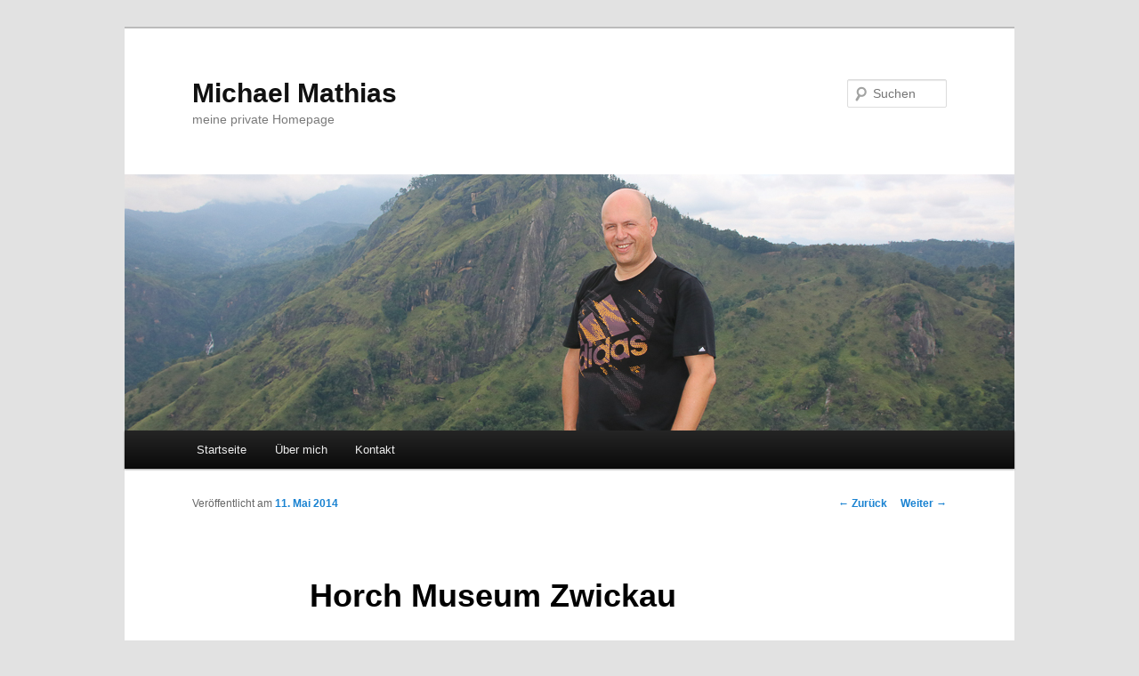

--- FILE ---
content_type: text/html; charset=UTF-8
request_url: https://mathias-online.de/horch-museum-zwickau
body_size: 12756
content:
<!DOCTYPE html>
<!--[if IE 6]>
<html id="ie6" lang="de">
<![endif]-->
<!--[if IE 7]>
<html id="ie7" lang="de">
<![endif]-->
<!--[if IE 8]>
<html id="ie8" lang="de">
<![endif]-->
<!--[if !(IE 6) & !(IE 7) & !(IE 8)]><!-->
<html lang="de">
<!--<![endif]-->
<head>
<meta charset="UTF-8" />
<meta name="viewport" content="width=device-width" />
<title>
Horch Museum Zwickau | Michael Mathias	</title>
<link rel="profile" href="http://gmpg.org/xfn/11" />
<link rel="stylesheet" type="text/css" media="all" href="https://mathias-online.de/wp-content/themes/twentyeleven/style.css" />
<link rel="pingback" href="https://mathias-online.de/xmlrpc.php">
<!--[if lt IE 9]>
<script src="https://mathias-online.de/wp-content/themes/twentyeleven/js/html5.js" type="text/javascript"></script>
<![endif]-->

	  <link rel='dns-prefetch' href='//maps.googleapis.com' />
<link rel='dns-prefetch' href='//secure.gravatar.com' />
<link rel='dns-prefetch' href='//s.w.org' />
<link rel='dns-prefetch' href='//v0.wordpress.com' />
<link rel='dns-prefetch' href='//i0.wp.com' />
<link rel='dns-prefetch' href='//i1.wp.com' />
<link rel='dns-prefetch' href='//i2.wp.com' />
<link rel='dns-prefetch' href='//widgets.wp.com' />
<link rel='dns-prefetch' href='//s0.wp.com' />
<link rel='dns-prefetch' href='//0.gravatar.com' />
<link rel='dns-prefetch' href='//1.gravatar.com' />
<link rel='dns-prefetch' href='//2.gravatar.com' />
<link rel='dns-prefetch' href='//jetpack.wordpress.com' />
<link rel='dns-prefetch' href='//s1.wp.com' />
<link rel='dns-prefetch' href='//s2.wp.com' />
<link rel='dns-prefetch' href='//public-api.wordpress.com' />
<link rel="alternate" type="application/rss+xml" title="Michael Mathias &raquo; Feed" href="https://mathias-online.de/feed" />
<link rel="alternate" type="application/rss+xml" title="Michael Mathias &raquo; Kommentar-Feed" href="https://mathias-online.de/comments/feed" />
<link rel="alternate" type="application/rss+xml" title="Michael Mathias &raquo; Horch Museum Zwickau-Kommentar-Feed" href="https://mathias-online.de/horch-museum-zwickau/feed" />
		<script type="text/javascript">
			window._wpemojiSettings = {"baseUrl":"https:\/\/s.w.org\/images\/core\/emoji\/12.0.0-1\/72x72\/","ext":".png","svgUrl":"https:\/\/s.w.org\/images\/core\/emoji\/12.0.0-1\/svg\/","svgExt":".svg","source":{"concatemoji":"https:\/\/mathias-online.de\/wp-includes\/js\/wp-emoji-release.min.js?ver=5.4.18"}};
			/*! This file is auto-generated */
			!function(e,a,t){var n,r,o,i=a.createElement("canvas"),p=i.getContext&&i.getContext("2d");function s(e,t){var a=String.fromCharCode;p.clearRect(0,0,i.width,i.height),p.fillText(a.apply(this,e),0,0);e=i.toDataURL();return p.clearRect(0,0,i.width,i.height),p.fillText(a.apply(this,t),0,0),e===i.toDataURL()}function c(e){var t=a.createElement("script");t.src=e,t.defer=t.type="text/javascript",a.getElementsByTagName("head")[0].appendChild(t)}for(o=Array("flag","emoji"),t.supports={everything:!0,everythingExceptFlag:!0},r=0;r<o.length;r++)t.supports[o[r]]=function(e){if(!p||!p.fillText)return!1;switch(p.textBaseline="top",p.font="600 32px Arial",e){case"flag":return s([127987,65039,8205,9895,65039],[127987,65039,8203,9895,65039])?!1:!s([55356,56826,55356,56819],[55356,56826,8203,55356,56819])&&!s([55356,57332,56128,56423,56128,56418,56128,56421,56128,56430,56128,56423,56128,56447],[55356,57332,8203,56128,56423,8203,56128,56418,8203,56128,56421,8203,56128,56430,8203,56128,56423,8203,56128,56447]);case"emoji":return!s([55357,56424,55356,57342,8205,55358,56605,8205,55357,56424,55356,57340],[55357,56424,55356,57342,8203,55358,56605,8203,55357,56424,55356,57340])}return!1}(o[r]),t.supports.everything=t.supports.everything&&t.supports[o[r]],"flag"!==o[r]&&(t.supports.everythingExceptFlag=t.supports.everythingExceptFlag&&t.supports[o[r]]);t.supports.everythingExceptFlag=t.supports.everythingExceptFlag&&!t.supports.flag,t.DOMReady=!1,t.readyCallback=function(){t.DOMReady=!0},t.supports.everything||(n=function(){t.readyCallback()},a.addEventListener?(a.addEventListener("DOMContentLoaded",n,!1),e.addEventListener("load",n,!1)):(e.attachEvent("onload",n),a.attachEvent("onreadystatechange",function(){"complete"===a.readyState&&t.readyCallback()})),(n=t.source||{}).concatemoji?c(n.concatemoji):n.wpemoji&&n.twemoji&&(c(n.twemoji),c(n.wpemoji)))}(window,document,window._wpemojiSettings);
		</script>
		<style type="text/css">
img.wp-smiley,
img.emoji {
	display: inline !important;
	border: none !important;
	box-shadow: none !important;
	height: 1em !important;
	width: 1em !important;
	margin: 0 .07em !important;
	vertical-align: -0.1em !important;
	background: none !important;
	padding: 0 !important;
}
</style>
	
<style type="text/css">
	.wpgpxmaps {
	clear: both;
	}

	#content .wpgpxmaps img,
	.entry-content .wpgpxmaps img,
	.wpgpxmaps img {
		max-width: none;
		width: none;
		padding: 0;
		background: none;
		margin: 0;
		border: none;
	}

	.wpgpxmaps .ngimages {
		display: none;
	}

	.wpgpxmaps .myngimages {
		border: 1px solid #fff;
		position: absolute;
		cursor: pointer;
		margin:0;
		z-index :1;
	}

	.wpgpxmaps_summary .summarylabel { }
	.wpgpxmaps_summary .summaryvalue {
		font-weight: bold;
	}

	.wpgpxmaps .report {
		line-height :120%;
	}

	.wpgpxmaps .gmnoprint div:first-child {  }
	.wpgpxmaps .wpgpxmaps_osm_footer {
		position: absolute;
		left: 0;
		right: 0;
		bottom: 0;
		width: 100%;
		height: 13px;
		margin: 0;
		z-index: 999;
		background: WHITE;
		font-size: 12px;
	}

	.wpgpxmaps .wpgpxmaps_osm_footer span {
		background: WHITE;
		padding: 0 6px 6px 6px;
		vertical-align: baseline;
		position: absolute;
		bottom: 0;
	}

</style>
	<link rel='stylesheet' id='wp-block-library-css'  href='https://mathias-online.de/wp-includes/css/dist/block-library/style.min.css?ver=5.4.18' type='text/css' media='all' />
<style id='wp-block-library-inline-css' type='text/css'>
.has-text-align-justify{text-align:justify;}
</style>
<link rel='stylesheet' id='wp-block-library-theme-css'  href='https://mathias-online.de/wp-includes/css/dist/block-library/theme.min.css?ver=5.4.18' type='text/css' media='all' />
<link rel='stylesheet' id='leaflet-css'  href='https://mathias-online.de/wp-content/plugins/wp-gpx-maps/ThirdParties/Leaflet_1.5.1/leaflet.css?ver=1.5.1' type='text/css' media='all' />
<link rel='stylesheet' id='leaflet.markercluster-css'  href='https://mathias-online.de/wp-content/plugins/wp-gpx-maps/ThirdParties/Leaflet.markercluster-1.4.1/MarkerCluster.css?ver=1.4.1,' type='text/css' media='all' />
<link rel='stylesheet' id='leaflet.Photo-css'  href='https://mathias-online.de/wp-content/plugins/wp-gpx-maps/ThirdParties/Leaflet.Photo/Leaflet.Photo.css?ver=5.4.18' type='text/css' media='all' />
<link rel='stylesheet' id='leaflet.fullscreen-css'  href='https://mathias-online.de/wp-content/plugins/wp-gpx-maps/ThirdParties/leaflet.fullscreen-1.4.5/Control.FullScreen.css?ver=1.5.1' type='text/css' media='all' />
<link rel='stylesheet' id='wp-lightbox-2.min.css-css'  href='https://mathias-online.de/wp-content/plugins/wp-lightbox-2/styles/lightbox.min.css?ver=1.3.4' type='text/css' media='all' />
<link rel='stylesheet' id='twentyeleven-block-style-css'  href='https://mathias-online.de/wp-content/themes/twentyeleven/blocks.css?ver=20181230' type='text/css' media='all' />
<link rel='stylesheet' id='social-logos-css'  href='https://mathias-online.de/wp-content/plugins/jetpack/_inc/social-logos/social-logos.min.css?ver=9.1.3' type='text/css' media='all' />
<link rel='stylesheet' id='jetpack_css-css'  href='https://mathias-online.de/wp-content/plugins/jetpack/css/jetpack.css?ver=9.1.3' type='text/css' media='all' />
<script type='text/javascript' src='https://mathias-online.de/wp-includes/js/jquery/jquery.js?ver=1.12.4-wp'></script>
<script type='text/javascript' src='https://mathias-online.de/wp-includes/js/jquery/jquery-migrate.min.js?ver=1.4.1'></script>
<script type='text/javascript'>
/* <![CDATA[ */
var related_posts_js_options = {"post_heading":"h4"};
/* ]]> */
</script>
<script type='text/javascript' src='https://mathias-online.de/wp-content/plugins/jetpack/_inc/build/related-posts/related-posts.min.js?ver=20191011'></script>
<script type='text/javascript' src='https://maps.googleapis.com/maps/api/js?key=AIzaSyD_m2E_TLyA_s15-AWau_t9y_H1vjOpaBo&#038;libraries=places&#038;language=en&#038;region=US&#038;ver=5.4.18'></script>
<script type='text/javascript' src='https://mathias-online.de/wp-content/plugins/wp-gpx-maps/ThirdParties/Leaflet_1.5.1/leaflet.js?ver=1.5.1'></script>
<script type='text/javascript' src='https://mathias-online.de/wp-content/plugins/wp-gpx-maps/ThirdParties/Leaflet.markercluster-1.4.1/leaflet.markercluster.js?ver=1.4.1'></script>
<script type='text/javascript' src='https://mathias-online.de/wp-content/plugins/wp-gpx-maps/ThirdParties/Leaflet.Photo/Leaflet.Photo.js?ver=5.4.18'></script>
<script type='text/javascript' src='https://mathias-online.de/wp-content/plugins/wp-gpx-maps/ThirdParties/leaflet.fullscreen-1.4.5/Control.FullScreen.js?ver=1.4.5'></script>
<script type='text/javascript' src='https://mathias-online.de/wp-content/plugins/wp-gpx-maps/js/Chart.min.js?ver=2.8.0'></script>
<script type='text/javascript' src='https://mathias-online.de/wp-content/plugins/wp-gpx-maps/js/WP-GPX-Maps.js?ver=1.6.02'></script>
<link rel='https://api.w.org/' href='https://mathias-online.de/wp-json/' />
<link rel="EditURI" type="application/rsd+xml" title="RSD" href="https://mathias-online.de/xmlrpc.php?rsd" />
<link rel="wlwmanifest" type="application/wlwmanifest+xml" href="https://mathias-online.de/wp-includes/wlwmanifest.xml" /> 
<link rel='prev' title='Prebischtor' href='https://mathias-online.de/prebischtor' />
<link rel='next' title='Böhmische Schweiz' href='https://mathias-online.de/boehmische-schweiz-4' />
<meta name="generator" content="WordPress 5.4.18" />
<link rel="canonical" href="https://mathias-online.de/horch-museum-zwickau" />
<link rel='shortlink' href='https://wp.me/p8xZX2-hi' />
<link rel="alternate" type="application/json+oembed" href="https://mathias-online.de/wp-json/oembed/1.0/embed?url=https%3A%2F%2Fmathias-online.de%2Fhorch-museum-zwickau" />
<link rel="alternate" type="text/xml+oembed" href="https://mathias-online.de/wp-json/oembed/1.0/embed?url=https%3A%2F%2Fmathias-online.de%2Fhorch-museum-zwickau&#038;format=xml" />
<style type='text/css'>img#wpstats{display:none}</style><style type="text/css">.recentcomments a{display:inline !important;padding:0 !important;margin:0 !important;}</style>
<!-- Jetpack Open Graph Tags -->
<meta property="og:type" content="article" />
<meta property="og:title" content="Horch Museum Zwickau" />
<meta property="og:url" content="https://mathias-online.de/horch-museum-zwickau" />
<meta property="og:description" content="Dieses Museum lässt Männerherzen höherschlagen&#8230;" />
<meta property="article:published_time" content="2014-05-11T17:14:53+00:00" />
<meta property="article:modified_time" content="2018-05-29T19:37:56+00:00" />
<meta property="og:site_name" content="Michael Mathias" />
<meta property="og:image" content="https://i0.wp.com/mathias-online.de/wp-content/uploads/2017/03/20140511-IMG_5749.jpg" />
<meta property="og:image:secure_url" content="https://i0.wp.com/mathias-online.de/wp-content/uploads/2017/03/20140511-IMG_5749.jpg" />
<meta property="og:image" content="https://i1.wp.com/mathias-online.de/wp-content/uploads/2017/03/20140511-IMG_5750.jpg" />
<meta property="og:image:secure_url" content="https://i1.wp.com/mathias-online.de/wp-content/uploads/2017/03/20140511-IMG_5750.jpg" />
<meta property="og:image" content="https://i2.wp.com/mathias-online.de/wp-content/uploads/2017/03/20140511-IMG_5753.jpg" />
<meta property="og:image:secure_url" content="https://i2.wp.com/mathias-online.de/wp-content/uploads/2017/03/20140511-IMG_5753.jpg" />
<meta property="og:image" content="https://i2.wp.com/mathias-online.de/wp-content/uploads/2017/03/20140511-IMG_5759.jpg" />
<meta property="og:image:secure_url" content="https://i2.wp.com/mathias-online.de/wp-content/uploads/2017/03/20140511-IMG_5759.jpg" />
<meta property="og:image" content="https://i0.wp.com/mathias-online.de/wp-content/uploads/2017/03/20140511-IMG_5763.jpg" />
<meta property="og:image:secure_url" content="https://i0.wp.com/mathias-online.de/wp-content/uploads/2017/03/20140511-IMG_5763.jpg" />
<meta property="og:image" content="https://i0.wp.com/mathias-online.de/wp-content/uploads/2017/03/20140511-IMG_5767.jpg" />
<meta property="og:image:secure_url" content="https://i0.wp.com/mathias-online.de/wp-content/uploads/2017/03/20140511-IMG_5767.jpg" />
<meta property="og:image" content="https://i1.wp.com/mathias-online.de/wp-content/uploads/2017/03/20140511-IMG_5770.jpg" />
<meta property="og:image:secure_url" content="https://i1.wp.com/mathias-online.de/wp-content/uploads/2017/03/20140511-IMG_5770.jpg" />
<meta property="og:image" content="https://i1.wp.com/mathias-online.de/wp-content/uploads/2017/03/20140511-IMG_5776.jpg" />
<meta property="og:image:secure_url" content="https://i1.wp.com/mathias-online.de/wp-content/uploads/2017/03/20140511-IMG_5776.jpg" />
<meta property="og:image" content="https://i1.wp.com/mathias-online.de/wp-content/uploads/2017/03/20140511-IMG_5782.jpg" />
<meta property="og:image:secure_url" content="https://i1.wp.com/mathias-online.de/wp-content/uploads/2017/03/20140511-IMG_5782.jpg" />
<meta property="og:image" content="https://i2.wp.com/mathias-online.de/wp-content/uploads/2017/03/20140511-IMG_5790.jpg" />
<meta property="og:image:secure_url" content="https://i2.wp.com/mathias-online.de/wp-content/uploads/2017/03/20140511-IMG_5790.jpg" />
<meta property="og:image" content="https://i1.wp.com/mathias-online.de/wp-content/uploads/2017/03/20140511-IMG_5797.jpg" />
<meta property="og:image:secure_url" content="https://i1.wp.com/mathias-online.de/wp-content/uploads/2017/03/20140511-IMG_5797.jpg" />
<meta property="og:image" content="https://i2.wp.com/mathias-online.de/wp-content/uploads/2017/03/20140511-IMG_5802.jpg" />
<meta property="og:image:secure_url" content="https://i2.wp.com/mathias-online.de/wp-content/uploads/2017/03/20140511-IMG_5802.jpg" />
<meta property="og:image" content="https://i0.wp.com/mathias-online.de/wp-content/uploads/2017/03/20140511-IMG_5803.jpg" />
<meta property="og:image:secure_url" content="https://i0.wp.com/mathias-online.de/wp-content/uploads/2017/03/20140511-IMG_5803.jpg" />
<meta property="og:image" content="https://i2.wp.com/mathias-online.de/wp-content/uploads/2017/03/20140511-IMG_5804.jpg" />
<meta property="og:image:secure_url" content="https://i2.wp.com/mathias-online.de/wp-content/uploads/2017/03/20140511-IMG_5804.jpg" />
<meta property="og:image" content="https://i1.wp.com/mathias-online.de/wp-content/uploads/2017/03/20140511-IMG_5812.jpg" />
<meta property="og:image:secure_url" content="https://i1.wp.com/mathias-online.de/wp-content/uploads/2017/03/20140511-IMG_5812.jpg" />
<meta property="og:image" content="https://i1.wp.com/mathias-online.de/wp-content/uploads/2017/03/20140511-IMG_5814.jpg" />
<meta property="og:image:secure_url" content="https://i1.wp.com/mathias-online.de/wp-content/uploads/2017/03/20140511-IMG_5814.jpg" />
<meta property="og:locale" content="de_DE" />
<meta name="twitter:text:title" content="Horch Museum Zwickau" />
<meta name="twitter:image" content="https://i0.wp.com/mathias-online.de/wp-content/uploads/2017/03/20140511-IMG_5749.jpg?w=1400" />
<meta name="twitter:card" content="summary_large_image" />

<!-- End Jetpack Open Graph Tags -->

<style type="text/css">
	.wpgpxmaps {
	clear: both;
	}

	#content .wpgpxmaps img,
	.entry-content .wpgpxmaps img,
	.wpgpxmaps img {
		max-width: none;
		width: none;
		padding: 0;
		background: none;
		margin: 0;
		border: none;
	}

	.wpgpxmaps .ngimages {
		display: none;
	}

	.wpgpxmaps .myngimages {
		border: 1px solid #fff;
		position: absolute;
		cursor: pointer;
		margin:0;
		z-index :1;
	}

	.wpgpxmaps_summary .summarylabel { }
	.wpgpxmaps_summary .summaryvalue {
		font-weight: bold;
	}

	.wpgpxmaps .report {
		line-height :120%;
	}

	.wpgpxmaps .gmnoprint div:first-child {  }
	.wpgpxmaps .wpgpxmaps_osm_footer {
		position: absolute;
		left: 0;
		right: 0;
		bottom: 0;
		width: 100%;
		height: 13px;
		margin: 0;
		z-index: 999;
		background: WHITE;
		font-size: 12px;
	}

	.wpgpxmaps .wpgpxmaps_osm_footer span {
		background: WHITE;
		padding: 0 6px 6px 6px;
		vertical-align: baseline;
		position: absolute;
		bottom: 0;
	}

</style>
	</head>

<body class="post-template-default single single-post postid-1072 single-format-gallery wp-embed-responsive single-author singular two-column right-sidebar">
<div id="page" class="hfeed">
	<header id="branding" role="banner">
			<hgroup>
				<h1 id="site-title"><span><a href="https://mathias-online.de/" rel="home">Michael Mathias</a></span></h1>
				<h2 id="site-description">meine private Homepage</h2>
			</hgroup>

						<a href="https://mathias-online.de/">
									<img src="https://mathias-online.de/wp-content/uploads/2017/03/20151128-IMG_2410.jpg" width="1000" height="288" alt="Michael Mathias" />
							</a>
			
									<form method="get" id="searchform" action="https://mathias-online.de/">
		<label for="s" class="assistive-text">Suchen</label>
		<input type="text" class="field" name="s" id="s" placeholder="Suchen" />
		<input type="submit" class="submit" name="submit" id="searchsubmit" value="Suchen" />
	</form>
			
			<nav id="access" role="navigation">
				<h3 class="assistive-text">Hauptmenü</h3>
								<div class="skip-link"><a class="assistive-text" href="#content">Zum Inhalt wechseln</a></div>
												<div class="menu-oben-container"><ul id="menu-oben" class="menu"><li id="menu-item-10" class="menu-item menu-item-type-custom menu-item-object-custom menu-item-home menu-item-10"><a href="http://mathias-online.de">Startseite</a></li>
<li id="menu-item-6" class="menu-item menu-item-type-post_type menu-item-object-page menu-item-6"><a href="https://mathias-online.de/about">Über mich</a></li>
<li id="menu-item-11" class="menu-item menu-item-type-post_type menu-item-object-page menu-item-11"><a href="https://mathias-online.de/kontakt">Kontakt</a></li>
</ul></div>			</nav><!-- #access -->
	</header><!-- #branding -->


	<div id="main">

		<div id="primary">
			<div id="content" role="main">

				
					<nav id="nav-single">
						<h3 class="assistive-text">Beitrags-Navigation</h3>
						<span class="nav-previous"><a href="https://mathias-online.de/prebischtor" rel="prev"><span class="meta-nav">&larr;</span> Zurück</a></span>
						<span class="nav-next"><a href="https://mathias-online.de/boehmische-schweiz-4" rel="next">Weiter <span class="meta-nav">&rarr;</span></a></span>
					</nav><!-- #nav-single -->

					
<article id="post-1072" class="post-1072 post type-post status-publish format-gallery hentry category-sachsen tag-museum tag-sachsen tag-zwickau post_format-post-format-gallery">
	<header class="entry-header">
		<h1 class="entry-title">Horch Museum Zwickau</h1>

				<div class="entry-meta">
			<span class="sep">Veröffentlicht am </span><a href="https://mathias-online.de/horch-museum-zwickau" title="18:14" rel="bookmark"><time class="entry-date" datetime="2014-05-11T18:14:53+01:00">11. Mai 2014</time></a><span class="by-author"> <span class="sep"> von </span> <span class="author vcard"><a class="url fn n" href="https://mathias-online.de/author/puntila65" title="Zeige alle Artikel von Michael Mathias" rel="author">Michael Mathias</a></span></span>		</div><!-- .entry-meta -->
			</header><!-- .entry-header -->

	<div class="entry-content">
		<p>Dieses Museum lässt Männerherzen höherschlagen&#8230;</p>

		<style type="text/css">
			#gallery-4 {
				margin: auto;
			}
			#gallery-4 .gallery-item {
				float: left;
				margin-top: 10px;
				text-align: center;
				width: 33%;
			}
			#gallery-4 img {
				border: 2px solid #cfcfcf;
			}
			#gallery-4 .gallery-caption {
				margin-left: 0;
			}
			/* see gallery_shortcode() in wp-includes/media.php */
		</style>
		<div id='gallery-4' class='gallery galleryid-1072 gallery-columns-3 gallery-size-thumbnail'><dl class='gallery-item'>
			<dt class='gallery-icon landscape'>
				<a href='https://i0.wp.com/mathias-online.de/wp-content/uploads/2017/03/20140511-IMG_5749.jpg?ssl=1' rel="lightbox[1072]"><img width="150" height="150" src="https://i0.wp.com/mathias-online.de/wp-content/uploads/2017/03/20140511-IMG_5749.jpg?resize=150%2C150&amp;ssl=1" class="attachment-thumbnail size-thumbnail" alt="" aria-describedby="gallery-4-1073" srcset="https://i0.wp.com/mathias-online.de/wp-content/uploads/2017/03/20140511-IMG_5749.jpg?resize=150%2C150&amp;ssl=1 150w, https://i0.wp.com/mathias-online.de/wp-content/uploads/2017/03/20140511-IMG_5749.jpg?zoom=2&amp;resize=150%2C150 300w, https://i0.wp.com/mathias-online.de/wp-content/uploads/2017/03/20140511-IMG_5749.jpg?zoom=3&amp;resize=150%2C150 450w" sizes="(max-width: 150px) 100vw, 150px" /></a>
			</dt>
				<dd class='wp-caption-text gallery-caption' id='gallery-4-1073'>
				August Horch Museum in Zwickau
				</dd></dl><dl class='gallery-item'>
			<dt class='gallery-icon landscape'>
				<a href='https://i1.wp.com/mathias-online.de/wp-content/uploads/2017/03/20140511-IMG_5750.jpg?ssl=1' rel="lightbox[1072]"><img width="150" height="150" src="https://i1.wp.com/mathias-online.de/wp-content/uploads/2017/03/20140511-IMG_5750.jpg?resize=150%2C150&amp;ssl=1" class="attachment-thumbnail size-thumbnail" alt="" aria-describedby="gallery-4-1074" srcset="https://i1.wp.com/mathias-online.de/wp-content/uploads/2017/03/20140511-IMG_5750.jpg?resize=150%2C150&amp;ssl=1 150w, https://i1.wp.com/mathias-online.de/wp-content/uploads/2017/03/20140511-IMG_5750.jpg?zoom=2&amp;resize=150%2C150 300w, https://i1.wp.com/mathias-online.de/wp-content/uploads/2017/03/20140511-IMG_5750.jpg?zoom=3&amp;resize=150%2C150 450w" sizes="(max-width: 150px) 100vw, 150px" /></a>
			</dt>
				<dd class='wp-caption-text gallery-caption' id='gallery-4-1074'>
				August Horch Museum in Zwickau
				</dd></dl><dl class='gallery-item'>
			<dt class='gallery-icon portrait'>
				<a href='https://i2.wp.com/mathias-online.de/wp-content/uploads/2017/03/20140511-IMG_5753.jpg?ssl=1' rel="lightbox[1072]"><img width="150" height="150" src="https://i2.wp.com/mathias-online.de/wp-content/uploads/2017/03/20140511-IMG_5753.jpg?resize=150%2C150&amp;ssl=1" class="attachment-thumbnail size-thumbnail" alt="" aria-describedby="gallery-4-1075" srcset="https://i2.wp.com/mathias-online.de/wp-content/uploads/2017/03/20140511-IMG_5753.jpg?resize=150%2C150&amp;ssl=1 150w, https://i2.wp.com/mathias-online.de/wp-content/uploads/2017/03/20140511-IMG_5753.jpg?zoom=2&amp;resize=150%2C150 300w, https://i2.wp.com/mathias-online.de/wp-content/uploads/2017/03/20140511-IMG_5753.jpg?zoom=3&amp;resize=150%2C150 450w" sizes="(max-width: 150px) 100vw, 150px" /></a>
			</dt>
				<dd class='wp-caption-text gallery-caption' id='gallery-4-1075'>
				August Horch Museum in Zwickau
				</dd></dl><br style="clear: both" /><dl class='gallery-item'>
			<dt class='gallery-icon landscape'>
				<a href='https://i2.wp.com/mathias-online.de/wp-content/uploads/2017/03/20140511-IMG_5759.jpg?ssl=1' rel="lightbox[1072]"><img width="150" height="150" src="https://i2.wp.com/mathias-online.de/wp-content/uploads/2017/03/20140511-IMG_5759.jpg?resize=150%2C150&amp;ssl=1" class="attachment-thumbnail size-thumbnail" alt="" aria-describedby="gallery-4-1076" srcset="https://i2.wp.com/mathias-online.de/wp-content/uploads/2017/03/20140511-IMG_5759.jpg?resize=150%2C150&amp;ssl=1 150w, https://i2.wp.com/mathias-online.de/wp-content/uploads/2017/03/20140511-IMG_5759.jpg?zoom=2&amp;resize=150%2C150 300w, https://i2.wp.com/mathias-online.de/wp-content/uploads/2017/03/20140511-IMG_5759.jpg?zoom=3&amp;resize=150%2C150 450w" sizes="(max-width: 150px) 100vw, 150px" /></a>
			</dt>
				<dd class='wp-caption-text gallery-caption' id='gallery-4-1076'>
				August Horch Museum in Zwickau
				</dd></dl><dl class='gallery-item'>
			<dt class='gallery-icon landscape'>
				<a href='https://i0.wp.com/mathias-online.de/wp-content/uploads/2017/03/20140511-IMG_5763.jpg?ssl=1' rel="lightbox[1072]"><img width="150" height="150" src="https://i0.wp.com/mathias-online.de/wp-content/uploads/2017/03/20140511-IMG_5763.jpg?resize=150%2C150&amp;ssl=1" class="attachment-thumbnail size-thumbnail" alt="" aria-describedby="gallery-4-1077" srcset="https://i0.wp.com/mathias-online.de/wp-content/uploads/2017/03/20140511-IMG_5763.jpg?resize=150%2C150&amp;ssl=1 150w, https://i0.wp.com/mathias-online.de/wp-content/uploads/2017/03/20140511-IMG_5763.jpg?zoom=2&amp;resize=150%2C150 300w, https://i0.wp.com/mathias-online.de/wp-content/uploads/2017/03/20140511-IMG_5763.jpg?zoom=3&amp;resize=150%2C150 450w" sizes="(max-width: 150px) 100vw, 150px" /></a>
			</dt>
				<dd class='wp-caption-text gallery-caption' id='gallery-4-1077'>
				August Horch Museum in Zwickau
				</dd></dl><dl class='gallery-item'>
			<dt class='gallery-icon landscape'>
				<a href='https://i0.wp.com/mathias-online.de/wp-content/uploads/2017/03/20140511-IMG_5767.jpg?ssl=1' rel="lightbox[1072]"><img width="150" height="150" src="https://i0.wp.com/mathias-online.de/wp-content/uploads/2017/03/20140511-IMG_5767.jpg?resize=150%2C150&amp;ssl=1" class="attachment-thumbnail size-thumbnail" alt="" aria-describedby="gallery-4-1078" srcset="https://i0.wp.com/mathias-online.de/wp-content/uploads/2017/03/20140511-IMG_5767.jpg?resize=150%2C150&amp;ssl=1 150w, https://i0.wp.com/mathias-online.de/wp-content/uploads/2017/03/20140511-IMG_5767.jpg?zoom=2&amp;resize=150%2C150 300w, https://i0.wp.com/mathias-online.de/wp-content/uploads/2017/03/20140511-IMG_5767.jpg?zoom=3&amp;resize=150%2C150 450w" sizes="(max-width: 150px) 100vw, 150px" /></a>
			</dt>
				<dd class='wp-caption-text gallery-caption' id='gallery-4-1078'>
				August Horch Museum in Zwickau
				</dd></dl><br style="clear: both" /><dl class='gallery-item'>
			<dt class='gallery-icon portrait'>
				<a href='https://i1.wp.com/mathias-online.de/wp-content/uploads/2017/03/20140511-IMG_5770.jpg?ssl=1' rel="lightbox[1072]"><img width="150" height="150" src="https://i1.wp.com/mathias-online.de/wp-content/uploads/2017/03/20140511-IMG_5770.jpg?resize=150%2C150&amp;ssl=1" class="attachment-thumbnail size-thumbnail" alt="" aria-describedby="gallery-4-1079" srcset="https://i1.wp.com/mathias-online.de/wp-content/uploads/2017/03/20140511-IMG_5770.jpg?resize=150%2C150&amp;ssl=1 150w, https://i1.wp.com/mathias-online.de/wp-content/uploads/2017/03/20140511-IMG_5770.jpg?zoom=2&amp;resize=150%2C150 300w, https://i1.wp.com/mathias-online.de/wp-content/uploads/2017/03/20140511-IMG_5770.jpg?zoom=3&amp;resize=150%2C150 450w" sizes="(max-width: 150px) 100vw, 150px" /></a>
			</dt>
				<dd class='wp-caption-text gallery-caption' id='gallery-4-1079'>
				August Horch Museum in Zwickau
				</dd></dl><dl class='gallery-item'>
			<dt class='gallery-icon portrait'>
				<a href='https://i1.wp.com/mathias-online.de/wp-content/uploads/2017/03/20140511-IMG_5776.jpg?ssl=1' rel="lightbox[1072]"><img width="150" height="150" src="https://i1.wp.com/mathias-online.de/wp-content/uploads/2017/03/20140511-IMG_5776.jpg?resize=150%2C150&amp;ssl=1" class="attachment-thumbnail size-thumbnail" alt="" aria-describedby="gallery-4-1080" srcset="https://i1.wp.com/mathias-online.de/wp-content/uploads/2017/03/20140511-IMG_5776.jpg?resize=150%2C150&amp;ssl=1 150w, https://i1.wp.com/mathias-online.de/wp-content/uploads/2017/03/20140511-IMG_5776.jpg?zoom=2&amp;resize=150%2C150 300w, https://i1.wp.com/mathias-online.de/wp-content/uploads/2017/03/20140511-IMG_5776.jpg?zoom=3&amp;resize=150%2C150 450w" sizes="(max-width: 150px) 100vw, 150px" /></a>
			</dt>
				<dd class='wp-caption-text gallery-caption' id='gallery-4-1080'>
				August Horch Museum in Zwickau
				</dd></dl><dl class='gallery-item'>
			<dt class='gallery-icon landscape'>
				<a href='https://i1.wp.com/mathias-online.de/wp-content/uploads/2017/03/20140511-IMG_5782.jpg?ssl=1' rel="lightbox[1072]"><img width="150" height="150" src="https://i1.wp.com/mathias-online.de/wp-content/uploads/2017/03/20140511-IMG_5782.jpg?resize=150%2C150&amp;ssl=1" class="attachment-thumbnail size-thumbnail" alt="" aria-describedby="gallery-4-1081" srcset="https://i1.wp.com/mathias-online.de/wp-content/uploads/2017/03/20140511-IMG_5782.jpg?resize=150%2C150&amp;ssl=1 150w, https://i1.wp.com/mathias-online.de/wp-content/uploads/2017/03/20140511-IMG_5782.jpg?zoom=2&amp;resize=150%2C150 300w, https://i1.wp.com/mathias-online.de/wp-content/uploads/2017/03/20140511-IMG_5782.jpg?zoom=3&amp;resize=150%2C150 450w" sizes="(max-width: 150px) 100vw, 150px" /></a>
			</dt>
				<dd class='wp-caption-text gallery-caption' id='gallery-4-1081'>
				August Horch Museum in Zwickau
				</dd></dl><br style="clear: both" /><dl class='gallery-item'>
			<dt class='gallery-icon landscape'>
				<a href='https://i2.wp.com/mathias-online.de/wp-content/uploads/2017/03/20140511-IMG_5790.jpg?ssl=1' rel="lightbox[1072]"><img width="150" height="150" src="https://i2.wp.com/mathias-online.de/wp-content/uploads/2017/03/20140511-IMG_5790.jpg?resize=150%2C150&amp;ssl=1" class="attachment-thumbnail size-thumbnail" alt="" aria-describedby="gallery-4-1082" srcset="https://i2.wp.com/mathias-online.de/wp-content/uploads/2017/03/20140511-IMG_5790.jpg?resize=150%2C150&amp;ssl=1 150w, https://i2.wp.com/mathias-online.de/wp-content/uploads/2017/03/20140511-IMG_5790.jpg?zoom=2&amp;resize=150%2C150 300w, https://i2.wp.com/mathias-online.de/wp-content/uploads/2017/03/20140511-IMG_5790.jpg?zoom=3&amp;resize=150%2C150 450w" sizes="(max-width: 150px) 100vw, 150px" /></a>
			</dt>
				<dd class='wp-caption-text gallery-caption' id='gallery-4-1082'>
				August Horch Museum in Zwickau
				</dd></dl><dl class='gallery-item'>
			<dt class='gallery-icon landscape'>
				<a href='https://i1.wp.com/mathias-online.de/wp-content/uploads/2017/03/20140511-IMG_5797.jpg?ssl=1' rel="lightbox[1072]"><img width="150" height="150" src="https://i1.wp.com/mathias-online.de/wp-content/uploads/2017/03/20140511-IMG_5797.jpg?resize=150%2C150&amp;ssl=1" class="attachment-thumbnail size-thumbnail" alt="" aria-describedby="gallery-4-1083" srcset="https://i1.wp.com/mathias-online.de/wp-content/uploads/2017/03/20140511-IMG_5797.jpg?resize=150%2C150&amp;ssl=1 150w, https://i1.wp.com/mathias-online.de/wp-content/uploads/2017/03/20140511-IMG_5797.jpg?zoom=2&amp;resize=150%2C150 300w, https://i1.wp.com/mathias-online.de/wp-content/uploads/2017/03/20140511-IMG_5797.jpg?zoom=3&amp;resize=150%2C150 450w" sizes="(max-width: 150px) 100vw, 150px" /></a>
			</dt>
				<dd class='wp-caption-text gallery-caption' id='gallery-4-1083'>
				August Horch Museum in Zwickau
				</dd></dl><dl class='gallery-item'>
			<dt class='gallery-icon portrait'>
				<a href='https://i2.wp.com/mathias-online.de/wp-content/uploads/2017/03/20140511-IMG_5802.jpg?ssl=1' rel="lightbox[1072]"><img width="150" height="150" src="https://i2.wp.com/mathias-online.de/wp-content/uploads/2017/03/20140511-IMG_5802.jpg?resize=150%2C150&amp;ssl=1" class="attachment-thumbnail size-thumbnail" alt="" aria-describedby="gallery-4-1084" srcset="https://i2.wp.com/mathias-online.de/wp-content/uploads/2017/03/20140511-IMG_5802.jpg?resize=150%2C150&amp;ssl=1 150w, https://i2.wp.com/mathias-online.de/wp-content/uploads/2017/03/20140511-IMG_5802.jpg?zoom=2&amp;resize=150%2C150 300w, https://i2.wp.com/mathias-online.de/wp-content/uploads/2017/03/20140511-IMG_5802.jpg?zoom=3&amp;resize=150%2C150 450w" sizes="(max-width: 150px) 100vw, 150px" /></a>
			</dt>
				<dd class='wp-caption-text gallery-caption' id='gallery-4-1084'>
				August Horch Museum in Zwickau
				</dd></dl><br style="clear: both" /><dl class='gallery-item'>
			<dt class='gallery-icon landscape'>
				<a href='https://i0.wp.com/mathias-online.de/wp-content/uploads/2017/03/20140511-IMG_5803.jpg?ssl=1' rel="lightbox[1072]"><img width="150" height="150" src="https://i0.wp.com/mathias-online.de/wp-content/uploads/2017/03/20140511-IMG_5803.jpg?resize=150%2C150&amp;ssl=1" class="attachment-thumbnail size-thumbnail" alt="" aria-describedby="gallery-4-1085" srcset="https://i0.wp.com/mathias-online.de/wp-content/uploads/2017/03/20140511-IMG_5803.jpg?resize=150%2C150&amp;ssl=1 150w, https://i0.wp.com/mathias-online.de/wp-content/uploads/2017/03/20140511-IMG_5803.jpg?zoom=2&amp;resize=150%2C150 300w, https://i0.wp.com/mathias-online.de/wp-content/uploads/2017/03/20140511-IMG_5803.jpg?zoom=3&amp;resize=150%2C150 450w" sizes="(max-width: 150px) 100vw, 150px" /></a>
			</dt>
				<dd class='wp-caption-text gallery-caption' id='gallery-4-1085'>
				August Horch Museum in Zwickau
				</dd></dl><dl class='gallery-item'>
			<dt class='gallery-icon landscape'>
				<a href='https://i2.wp.com/mathias-online.de/wp-content/uploads/2017/03/20140511-IMG_5804.jpg?ssl=1' rel="lightbox[1072]"><img width="150" height="150" src="https://i2.wp.com/mathias-online.de/wp-content/uploads/2017/03/20140511-IMG_5804.jpg?resize=150%2C150&amp;ssl=1" class="attachment-thumbnail size-thumbnail" alt="" aria-describedby="gallery-4-1086" srcset="https://i2.wp.com/mathias-online.de/wp-content/uploads/2017/03/20140511-IMG_5804.jpg?resize=150%2C150&amp;ssl=1 150w, https://i2.wp.com/mathias-online.de/wp-content/uploads/2017/03/20140511-IMG_5804.jpg?zoom=2&amp;resize=150%2C150 300w, https://i2.wp.com/mathias-online.de/wp-content/uploads/2017/03/20140511-IMG_5804.jpg?zoom=3&amp;resize=150%2C150 450w" sizes="(max-width: 150px) 100vw, 150px" /></a>
			</dt>
				<dd class='wp-caption-text gallery-caption' id='gallery-4-1086'>
				August Horch Museum in Zwickau
				</dd></dl><dl class='gallery-item'>
			<dt class='gallery-icon portrait'>
				<a href='https://i1.wp.com/mathias-online.de/wp-content/uploads/2017/03/20140511-IMG_5812.jpg?ssl=1' rel="lightbox[1072]"><img width="150" height="150" src="https://i1.wp.com/mathias-online.de/wp-content/uploads/2017/03/20140511-IMG_5812.jpg?resize=150%2C150&amp;ssl=1" class="attachment-thumbnail size-thumbnail" alt="" aria-describedby="gallery-4-1087" srcset="https://i1.wp.com/mathias-online.de/wp-content/uploads/2017/03/20140511-IMG_5812.jpg?resize=150%2C150&amp;ssl=1 150w, https://i1.wp.com/mathias-online.de/wp-content/uploads/2017/03/20140511-IMG_5812.jpg?zoom=2&amp;resize=150%2C150 300w, https://i1.wp.com/mathias-online.de/wp-content/uploads/2017/03/20140511-IMG_5812.jpg?zoom=3&amp;resize=150%2C150 450w" sizes="(max-width: 150px) 100vw, 150px" /></a>
			</dt>
				<dd class='wp-caption-text gallery-caption' id='gallery-4-1087'>
				August Horch Museum in Zwickau
				</dd></dl><br style="clear: both" /><dl class='gallery-item'>
			<dt class='gallery-icon landscape'>
				<a href='https://i1.wp.com/mathias-online.de/wp-content/uploads/2017/03/20140511-IMG_5814.jpg?ssl=1' rel="lightbox[1072]"><img width="150" height="150" src="https://i1.wp.com/mathias-online.de/wp-content/uploads/2017/03/20140511-IMG_5814.jpg?resize=150%2C150&amp;ssl=1" class="attachment-thumbnail size-thumbnail" alt="" aria-describedby="gallery-4-1088" srcset="https://i1.wp.com/mathias-online.de/wp-content/uploads/2017/03/20140511-IMG_5814.jpg?resize=150%2C150&amp;ssl=1 150w, https://i1.wp.com/mathias-online.de/wp-content/uploads/2017/03/20140511-IMG_5814.jpg?zoom=2&amp;resize=150%2C150 300w, https://i1.wp.com/mathias-online.de/wp-content/uploads/2017/03/20140511-IMG_5814.jpg?zoom=3&amp;resize=150%2C150 450w" sizes="(max-width: 150px) 100vw, 150px" /></a>
			</dt>
				<dd class='wp-caption-text gallery-caption' id='gallery-4-1088'>
				August Horch Museum in Zwickau
				</dd></dl>
			<br style='clear: both' />
		</div>

<div class="sharedaddy sd-sharing-enabled"><div class="robots-nocontent sd-block sd-social sd-social-icon-text sd-sharing"><h3 class="sd-title">Teilen mit:</h3><div class="sd-content"><ul><li class="share-twitter"><a rel="nofollow noopener noreferrer" data-shared="sharing-twitter-1072" class="share-twitter sd-button share-icon" href="https://mathias-online.de/horch-museum-zwickau?share=twitter" target="_blank" title="Klick, um über Twitter zu teilen"><span>Twitter</span></a></li><li class="share-facebook"><a rel="nofollow noopener noreferrer" data-shared="sharing-facebook-1072" class="share-facebook sd-button share-icon" href="https://mathias-online.de/horch-museum-zwickau?share=facebook" target="_blank" title="Klick, um auf Facebook zu teilen"><span>Facebook</span></a></li><li class="share-jetpack-whatsapp"><a rel="nofollow noopener noreferrer" data-shared="" class="share-jetpack-whatsapp sd-button share-icon" href="https://mathias-online.de/horch-museum-zwickau?share=jetpack-whatsapp" target="_blank" title="Klicken, um auf WhatsApp zu teilen"><span>WhatsApp</span></a></li><li class="share-email"><a rel="nofollow noopener noreferrer" data-shared="" class="share-email sd-button share-icon" href="https://mathias-online.de/horch-museum-zwickau?share=email" target="_blank" title="Klick, um dies einem Freund per E-Mail zu senden"><span>E-Mail</span></a></li><li class="share-end"></li></ul></div></div></div><div class='sharedaddy sd-block sd-like jetpack-likes-widget-wrapper jetpack-likes-widget-unloaded' id='like-post-wrapper-126313656-1072-6971b496d2799' data-src='https://widgets.wp.com/likes/#blog_id=126313656&amp;post_id=1072&amp;origin=mathias-online.de&amp;obj_id=126313656-1072-6971b496d2799' data-name='like-post-frame-126313656-1072-6971b496d2799'><h3 class="sd-title">Gefällt mir:</h3><div class='likes-widget-placeholder post-likes-widget-placeholder' style='height: 55px;'><span class='button'><span>Gefällt mir</span></span> <span class="loading">Wird geladen...</span></div><span class='sd-text-color'></span><a class='sd-link-color'></a></div>
<div id='jp-relatedposts' class='jp-relatedposts' >
	<h3 class="jp-relatedposts-headline"><em>Ähnliche Beiträge</em></h3>
</div>			</div><!-- .entry-content -->

	<footer class="entry-meta">
		Dieser Eintrag wurde veröffentlicht in <a href="https://mathias-online.de/category/deutschland/sachsen" rel="category tag">Sachsen</a> und verschlagwortet mit <a href="https://mathias-online.de/tag/museum" rel="tag">Museum</a>, <a href="https://mathias-online.de/tag/sachsen" rel="tag">Sachsen</a>, <a href="https://mathias-online.de/tag/zwickau" rel="tag">Zwickau</a> von <a href="https://mathias-online.de/author/puntila65">Michael Mathias</a>. <a href="https://mathias-online.de/horch-museum-zwickau" title="Permalink zu Horch Museum Zwickau" rel="bookmark">Permanenter Link zum Eintrag</a>.		
			</footer><!-- .entry-meta -->
</article><!-- #post-1072 -->

						<div id="comments">
	
	
	
	
		<div id="respond" class="comment-respond">
							<h3 id="reply-title" class="comment-reply-title">Kommentar verfassen					<small><a rel="nofollow" id="cancel-comment-reply-link" href="/horch-museum-zwickau#respond" style="display:none;">Antwort abbrechen</a></small>
				</h3>
						<form id="commentform" class="comment-form">
				<iframe
					title="Kommentarformular"
					src="https://jetpack.wordpress.com/jetpack-comment/?blogid=126313656&#038;postid=1072&#038;comment_registration=0&#038;require_name_email=1&#038;stc_enabled=1&#038;stb_enabled=1&#038;show_avatars=1&#038;avatar_default=mystery&#038;greeting=Kommentar+verfassen&#038;greeting_reply=Schreibe+eine+Antwort+zu+%25s&#038;color_scheme=light&#038;lang=de_DE&#038;jetpack_version=9.1.3&#038;show_cookie_consent=10&#038;has_cookie_consent=0&#038;token_key=%3Bnormal%3B&#038;sig=445d43d45121c81f73125b9d34f7a14b6c32e2a7#parent=https%3A%2F%2Fmathias-online.de%2Fhorch-museum-zwickau"
											name="jetpack_remote_comment"
						style="width:100%; height: 430px; border:0;"
										class="jetpack_remote_comment"
					id="jetpack_remote_comment"
					sandbox="allow-same-origin allow-top-navigation allow-scripts allow-forms allow-popups"
				>
									</iframe>
									<!--[if !IE]><!-->
					<script>
						document.addEventListener('DOMContentLoaded', function () {
							var commentForms = document.getElementsByClassName('jetpack_remote_comment');
							for (var i = 0; i < commentForms.length; i++) {
								commentForms[i].allowTransparency = false;
								commentForms[i].scrolling = 'no';
							}
						});
					</script>
					<!--<![endif]-->
							</form>
		</div>

		
		<input type="hidden" name="comment_parent" id="comment_parent" value="" />

		<p class="akismet_comment_form_privacy_notice">Diese Website verwendet Akismet, um Spam zu reduzieren. <a href="https://akismet.com/privacy/" target="_blank" rel="nofollow noopener">Erfahre mehr darüber, wie deine Kommentardaten verarbeitet werden</a>.</p>
</div><!-- #comments -->

				
			</div><!-- #content -->
		</div><!-- #primary -->


	</div><!-- #main -->

	<footer id="colophon" role="contentinfo">

			
<div id="supplementary" class="three">
		<div id="first" class="widget-area" role="complementary">
		<aside id="categories-4" class="widget widget_categories"><h3 class="widget-title">Kategorien</h3><form action="https://mathias-online.de" method="get"><label class="screen-reader-text" for="cat">Kategorien</label><select  name='cat' id='cat' class='postform' >
	<option value='-1'>Kategorie auswählen</option>
	<option class="level-0" value="95">Asien</option>
	<option class="level-1" value="83">&nbsp;&nbsp;&nbsp;Kambodscha</option>
	<option class="level-1" value="89">&nbsp;&nbsp;&nbsp;Sri Lanka</option>
	<option class="level-1" value="84">&nbsp;&nbsp;&nbsp;Thailand</option>
	<option class="level-1" value="85">&nbsp;&nbsp;&nbsp;Vietnam</option>
	<option class="level-0" value="5">Deutschland</option>
	<option class="level-1" value="66">&nbsp;&nbsp;&nbsp;Mecklenburg-Vorpommern</option>
	<option class="level-2" value="192">&nbsp;&nbsp;&nbsp;&nbsp;&nbsp;&nbsp;Darß</option>
	<option class="level-2" value="93">&nbsp;&nbsp;&nbsp;&nbsp;&nbsp;&nbsp;Insel Usedom</option>
	<option class="level-2" value="77">&nbsp;&nbsp;&nbsp;&nbsp;&nbsp;&nbsp;Rügen</option>
	<option class="level-1" value="96">&nbsp;&nbsp;&nbsp;Sachsen</option>
	<option class="level-2" value="155">&nbsp;&nbsp;&nbsp;&nbsp;&nbsp;&nbsp;Dübener Heide</option>
	<option class="level-2" value="37">&nbsp;&nbsp;&nbsp;&nbsp;&nbsp;&nbsp;Leipzig</option>
	<option class="level-2" value="38">&nbsp;&nbsp;&nbsp;&nbsp;&nbsp;&nbsp;Sächsische Schweiz</option>
	<option class="level-1" value="61">&nbsp;&nbsp;&nbsp;Sachsen-Anhalt</option>
	<option class="level-2" value="4">&nbsp;&nbsp;&nbsp;&nbsp;&nbsp;&nbsp;Roßla</option>
	<option class="level-1" value="91">&nbsp;&nbsp;&nbsp;Thüringen</option>
	<option class="level-2" value="110">&nbsp;&nbsp;&nbsp;&nbsp;&nbsp;&nbsp;Kyffhäuser</option>
	<option class="level-2" value="111">&nbsp;&nbsp;&nbsp;&nbsp;&nbsp;&nbsp;Tautenhain b. Gera</option>
	<option class="level-0" value="94">Europa</option>
	<option class="level-1" value="86">&nbsp;&nbsp;&nbsp;Frankreich</option>
	<option class="level-1" value="79">&nbsp;&nbsp;&nbsp;Grossbritannien</option>
	<option class="level-1" value="80">&nbsp;&nbsp;&nbsp;Italien</option>
	<option class="level-2" value="81">&nbsp;&nbsp;&nbsp;&nbsp;&nbsp;&nbsp;Südtirol</option>
	<option class="level-2" value="82">&nbsp;&nbsp;&nbsp;&nbsp;&nbsp;&nbsp;Toskana</option>
	<option class="level-1" value="92">&nbsp;&nbsp;&nbsp;Polen</option>
	<option class="level-0" value="90">Events</option>
	<option class="level-0" value="50">Gebirge</option>
	<option class="level-1" value="99">&nbsp;&nbsp;&nbsp;Anden</option>
	<option class="level-1" value="76">&nbsp;&nbsp;&nbsp;Dolomiten</option>
	<option class="level-1" value="74">&nbsp;&nbsp;&nbsp;Elbsandsteingebirge</option>
	<option class="level-1" value="75">&nbsp;&nbsp;&nbsp;Erzgebirge</option>
	<option class="level-0" value="48">Lost Places</option>
	<option class="level-0" value="97">Meer</option>
	<option class="level-1" value="65">&nbsp;&nbsp;&nbsp;Ostsee</option>
	<option class="level-0" value="98">Südamerika</option>
	<option class="level-1" value="87">&nbsp;&nbsp;&nbsp;Ecuador</option>
	<option class="level-0" value="39">Tschechien</option>
	<option class="level-1" value="40">&nbsp;&nbsp;&nbsp;Böhmische Schweiz</option>
</select>
</form>
<script type="text/javascript">
/* <![CDATA[ */
(function() {
	var dropdown = document.getElementById( "cat" );
	function onCatChange() {
		if ( dropdown.options[ dropdown.selectedIndex ].value > 0 ) {
			dropdown.parentNode.submit();
		}
	}
	dropdown.onchange = onCatChange;
})();
/* ]]> */
</script>

			</aside>	</div><!-- #first .widget-area -->
	
		<div id="second" class="widget-area" role="complementary">
		<aside id="archives-5" class="widget widget_archive"><h3 class="widget-title">Archiv</h3>		<label class="screen-reader-text" for="archives-dropdown-5">Archiv</label>
		<select id="archives-dropdown-5" name="archive-dropdown">
			
			<option value="">Monat auswählen</option>
				<option value='https://mathias-online.de/2020/07'> Juli 2020 </option>
	<option value='https://mathias-online.de/2019/06'> Juni 2019 </option>
	<option value='https://mathias-online.de/2019/05'> Mai 2019 </option>
	<option value='https://mathias-online.de/2019/04'> April 2019 </option>
	<option value='https://mathias-online.de/2018/10'> Oktober 2018 </option>
	<option value='https://mathias-online.de/2018/09'> September 2018 </option>
	<option value='https://mathias-online.de/2018/08'> August 2018 </option>
	<option value='https://mathias-online.de/2018/07'> Juli 2018 </option>
	<option value='https://mathias-online.de/2018/06'> Juni 2018 </option>
	<option value='https://mathias-online.de/2018/05'> Mai 2018 </option>
	<option value='https://mathias-online.de/2018/04'> April 2018 </option>
	<option value='https://mathias-online.de/2018/03'> März 2018 </option>
	<option value='https://mathias-online.de/2018/02'> Februar 2018 </option>
	<option value='https://mathias-online.de/2018/01'> Januar 2018 </option>
	<option value='https://mathias-online.de/2017/12'> Dezember 2017 </option>
	<option value='https://mathias-online.de/2017/11'> November 2017 </option>
	<option value='https://mathias-online.de/2017/10'> Oktober 2017 </option>
	<option value='https://mathias-online.de/2017/09'> September 2017 </option>
	<option value='https://mathias-online.de/2017/08'> August 2017 </option>
	<option value='https://mathias-online.de/2017/07'> Juli 2017 </option>
	<option value='https://mathias-online.de/2017/06'> Juni 2017 </option>
	<option value='https://mathias-online.de/2017/05'> Mai 2017 </option>
	<option value='https://mathias-online.de/2017/04'> April 2017 </option>
	<option value='https://mathias-online.de/2017/03'> März 2017 </option>
	<option value='https://mathias-online.de/2017/02'> Februar 2017 </option>
	<option value='https://mathias-online.de/2017/01'> Januar 2017 </option>
	<option value='https://mathias-online.de/2016/11'> November 2016 </option>
	<option value='https://mathias-online.de/2016/10'> Oktober 2016 </option>
	<option value='https://mathias-online.de/2016/09'> September 2016 </option>
	<option value='https://mathias-online.de/2016/08'> August 2016 </option>
	<option value='https://mathias-online.de/2016/07'> Juli 2016 </option>
	<option value='https://mathias-online.de/2016/06'> Juni 2016 </option>
	<option value='https://mathias-online.de/2016/05'> Mai 2016 </option>
	<option value='https://mathias-online.de/2016/04'> April 2016 </option>
	<option value='https://mathias-online.de/2016/03'> März 2016 </option>
	<option value='https://mathias-online.de/2016/02'> Februar 2016 </option>
	<option value='https://mathias-online.de/2015/12'> Dezember 2015 </option>
	<option value='https://mathias-online.de/2015/11'> November 2015 </option>
	<option value='https://mathias-online.de/2015/10'> Oktober 2015 </option>
	<option value='https://mathias-online.de/2015/09'> September 2015 </option>
	<option value='https://mathias-online.de/2015/08'> August 2015 </option>
	<option value='https://mathias-online.de/2015/06'> Juni 2015 </option>
	<option value='https://mathias-online.de/2015/05'> Mai 2015 </option>
	<option value='https://mathias-online.de/2014/11'> November 2014 </option>
	<option value='https://mathias-online.de/2014/10'> Oktober 2014 </option>
	<option value='https://mathias-online.de/2014/09'> September 2014 </option>
	<option value='https://mathias-online.de/2014/08'> August 2014 </option>
	<option value='https://mathias-online.de/2014/07'> Juli 2014 </option>
	<option value='https://mathias-online.de/2014/06'> Juni 2014 </option>
	<option value='https://mathias-online.de/2014/05'> Mai 2014 </option>
	<option value='https://mathias-online.de/2013/10'> Oktober 2013 </option>
	<option value='https://mathias-online.de/2013/09'> September 2013 </option>
	<option value='https://mathias-online.de/2013/08'> August 2013 </option>
	<option value='https://mathias-online.de/2012/10'> Oktober 2012 </option>
	<option value='https://mathias-online.de/2012/09'> September 2012 </option>
	<option value='https://mathias-online.de/2012/06'> Juni 2012 </option>
	<option value='https://mathias-online.de/2012/05'> Mai 2012 </option>
	<option value='https://mathias-online.de/2012/02'> Februar 2012 </option>
	<option value='https://mathias-online.de/2011/09'> September 2011 </option>
	<option value='https://mathias-online.de/2011/08'> August 2011 </option>
	<option value='https://mathias-online.de/2011/07'> Juli 2011 </option>
	<option value='https://mathias-online.de/2011/01'> Januar 2011 </option>
	<option value='https://mathias-online.de/2010/11'> November 2010 </option>
	<option value='https://mathias-online.de/2010/10'> Oktober 2010 </option>
	<option value='https://mathias-online.de/2010/08'> August 2010 </option>
	<option value='https://mathias-online.de/2010/07'> Juli 2010 </option>
	<option value='https://mathias-online.de/2010/06'> Juni 2010 </option>
	<option value='https://mathias-online.de/2010/05'> Mai 2010 </option>
	<option value='https://mathias-online.de/2009/08'> August 2009 </option>
	<option value='https://mathias-online.de/2009/07'> Juli 2009 </option>
	<option value='https://mathias-online.de/2009/05'> Mai 2009 </option>
	<option value='https://mathias-online.de/2009/03'> März 2009 </option>
	<option value='https://mathias-online.de/2009/01'> Januar 2009 </option>
	<option value='https://mathias-online.de/2008/12'> Dezember 2008 </option>
	<option value='https://mathias-online.de/2008/09'> September 2008 </option>
	<option value='https://mathias-online.de/2008/08'> August 2008 </option>
	<option value='https://mathias-online.de/2008/07'> Juli 2008 </option>
	<option value='https://mathias-online.de/2008/05'> Mai 2008 </option>
	<option value='https://mathias-online.de/2007/03'> März 2007 </option>
	<option value='https://mathias-online.de/2005/09'> September 2005 </option>
	<option value='https://mathias-online.de/2003/05'> Mai 2003 </option>

		</select>

<script type="text/javascript">
/* <![CDATA[ */
(function() {
	var dropdown = document.getElementById( "archives-dropdown-5" );
	function onSelectChange() {
		if ( dropdown.options[ dropdown.selectedIndex ].value !== '' ) {
			document.location.href = this.options[ this.selectedIndex ].value;
		}
	}
	dropdown.onchange = onSelectChange;
})();
/* ]]> */
</script>

		</aside>	</div><!-- #second .widget-area -->
	
		<div id="third" class="widget-area" role="complementary">
		<aside id="nav_menu-4" class="widget widget_nav_menu"><div class="menu-oben-container"><ul id="menu-oben-1" class="menu"><li class="menu-item menu-item-type-custom menu-item-object-custom menu-item-home menu-item-10"><a href="http://mathias-online.de">Startseite</a></li>
<li class="menu-item menu-item-type-post_type menu-item-object-page menu-item-6"><a href="https://mathias-online.de/about">Über mich</a></li>
<li class="menu-item menu-item-type-post_type menu-item-object-page menu-item-11"><a href="https://mathias-online.de/kontakt">Kontakt</a></li>
</ul></div></aside>	</div><!-- #third .widget-area -->
	</div><!-- #supplementary -->

			<div id="site-generator">
												<a href="https://de.wordpress.org/" class="imprint" title="Semantic Personal Publishing Platform">
					Stolz präsentiert von WordPress				</a>
			</div>
	</footer><!-- #colophon -->
</div><!-- #page -->

<!-- ngg_resource_manager_marker --><script type='text/javascript' src='https://mathias-online.de/wp-includes/js/comment-reply.min.js?ver=5.4.18'></script>
<script type='text/javascript' src='https://mathias-online.de/wp-content/plugins/jetpack/_inc/build/photon/photon.min.js?ver=20191001'></script>
<script type='text/javascript'>
/* <![CDATA[ */
var JQLBSettings = {"fitToScreen":"0","resizeSpeed":"300","displayDownloadLink":"0","navbarOnTop":"0","loopImages":"","resizeCenter":"","marginSize":"0","linkTarget":"","help":"","prevLinkTitle":"previous image","nextLinkTitle":"next image","prevLinkText":"\u00ab Previous","nextLinkText":"Next \u00bb","closeTitle":"close image gallery","image":"Image ","of":" of ","download":"Download","jqlb_overlay_opacity":"80","jqlb_overlay_color":"#000000","jqlb_overlay_close":"1","jqlb_border_width":"10","jqlb_border_color":"#ffffff","jqlb_border_radius":"0","jqlb_image_info_background_transparency":"100","jqlb_image_info_bg_color":"#ffffff","jqlb_image_info_text_color":"#000000","jqlb_image_info_text_fontsize":"10","jqlb_show_text_for_image":"1","jqlb_next_image_title":"next image","jqlb_previous_image_title":"previous image","jqlb_next_button_image":"https:\/\/mathias-online.de\/wp-content\/plugins\/wp-lightbox-2\/styles\/images\/next.gif","jqlb_previous_button_image":"https:\/\/mathias-online.de\/wp-content\/plugins\/wp-lightbox-2\/styles\/images\/prev.gif","jqlb_maximum_width":"","jqlb_maximum_height":"","jqlb_show_close_button":"1","jqlb_close_image_title":"close image gallery","jqlb_close_image_max_heght":"22","jqlb_image_for_close_lightbox":"https:\/\/mathias-online.de\/wp-content\/plugins\/wp-lightbox-2\/styles\/images\/closelabel.gif","jqlb_keyboard_navigation":"1","jqlb_popup_size_fix":"0"};
/* ]]> */
</script>
<script type='text/javascript' src='https://mathias-online.de/wp-content/plugins/wp-lightbox-2/wp-lightbox-2.min.js?ver=1.3.4.1'></script>
<script type='text/javascript' src='https://mathias-online.de/wp-includes/js/wp-embed.min.js?ver=5.4.18'></script>
<script type='text/javascript' src='https://mathias-online.de/wp-content/plugins/jetpack/_inc/build/postmessage.min.js?ver=9.1.3'></script>
<script type='text/javascript' src='https://mathias-online.de/wp-content/plugins/jetpack/_inc/build/jquery.jetpack-resize.min.js?ver=9.1.3'></script>
<script type='text/javascript' src='https://mathias-online.de/wp-content/plugins/jetpack/_inc/build/likes/queuehandler.min.js?ver=9.1.3'></script>
<script async="async" type='text/javascript' src='https://mathias-online.de/wp-content/plugins/akismet/_inc/form.js?ver=4.1.6'></script>
<script type='text/javascript'>
/* <![CDATA[ */
var sharing_js_options = {"lang":"de","counts":"1","is_stats_active":"1"};
/* ]]> */
</script>
<script type='text/javascript' src='https://mathias-online.de/wp-content/plugins/jetpack/_inc/build/sharedaddy/sharing.min.js?ver=9.1.3'></script>
<script type='text/javascript'>
var windowOpen;
			jQuery( document.body ).on( 'click', 'a.share-twitter', function() {
				// If there's another sharing window open, close it.
				if ( 'undefined' !== typeof windowOpen ) {
					windowOpen.close();
				}
				windowOpen = window.open( jQuery( this ).attr( 'href' ), 'wpcomtwitter', 'menubar=1,resizable=1,width=600,height=350' );
				return false;
			});
var windowOpen;
			jQuery( document.body ).on( 'click', 'a.share-facebook', function() {
				// If there's another sharing window open, close it.
				if ( 'undefined' !== typeof windowOpen ) {
					windowOpen.close();
				}
				windowOpen = window.open( jQuery( this ).attr( 'href' ), 'wpcomfacebook', 'menubar=1,resizable=1,width=600,height=400' );
				return false;
			});
</script>

	<script type="text/javascript">
		window.WPCOM_sharing_counts = {"https:\/\/mathias-online.de\/horch-museum-zwickau":1072};
	</script>
					<div id="sharing_email" style="display: none;">
		<form action="/horch-museum-zwickau" method="post">
			<label for="target_email">An E-Mail-Adresse senden</label>
			<input type="email" name="target_email" id="target_email" value="" />

			
				<label for="source_name">Dein Name</label>
				<input type="text" name="source_name" id="source_name" value="" />

				<label for="source_email">Deine E-Mail-Adresse</label>
				<input type="email" name="source_email" id="source_email" value="" />

						<input type="text" id="jetpack-source_f_name" name="source_f_name" class="input" value="" size="25" autocomplete="off" title="Dieses Feld dient zur Überprüfung und sollte nicht geändert werden." />
			
			<img style="float: right; display: none" class="loading" src="https://mathias-online.de/wp-content/plugins/jetpack/modules/sharedaddy/images/loading.gif" alt="loading" width="16" height="16" />
			<input type="submit" value="E-Mail senden" class="sharing_send" />
			<a rel="nofollow" href="#cancel" class="sharing_cancel" role="button">Abbrechen</a>

			<div class="errors errors-1" style="display: none;">
				Beitrag nicht abgeschickt - E-Mail Adresse kontrollieren!			</div>

			<div class="errors errors-2" style="display: none;">
				E-Mail-Überprüfung fehlgeschlagen, bitte versuche es noch einmal			</div>

			<div class="errors errors-3" style="display: none;">
				Ihr Blog kann leider keine Beiträge per E-Mail teilen.			</div>
		</form>
	</div>
	<iframe src='https://widgets.wp.com/likes/master.html?ver=202604#ver=202604&amp;lang=de' scrolling='no' id='likes-master' name='likes-master' style='display:none;'></iframe>
	<div id='likes-other-gravatars'><div class="likes-text"><span>%d</span> Bloggern gefällt das:</div><ul class="wpl-avatars sd-like-gravatars"></ul></div>
	
		<!--[if IE]>
		<script type="text/javascript">
			if ( 0 === window.location.hash.indexOf( '#comment-' ) ) {
				// window.location.reload() doesn't respect the Hash in IE
				window.location.hash = window.location.hash;
			}
		</script>
		<![endif]-->
		<script type="text/javascript">
			(function () {
				var comm_par_el = document.getElementById( 'comment_parent' ),
					comm_par = ( comm_par_el && comm_par_el.value ) ? comm_par_el.value : '',
					frame = document.getElementById( 'jetpack_remote_comment' ),
					tellFrameNewParent;

				tellFrameNewParent = function () {
					if ( comm_par ) {
						frame.src = "https://jetpack.wordpress.com/jetpack-comment/?blogid=126313656&postid=1072&comment_registration=0&require_name_email=1&stc_enabled=1&stb_enabled=1&show_avatars=1&avatar_default=mystery&greeting=Kommentar+verfassen&greeting_reply=Schreibe+eine+Antwort+zu+%25s&color_scheme=light&lang=de_DE&jetpack_version=9.1.3&show_cookie_consent=10&has_cookie_consent=0&token_key=%3Bnormal%3B&sig=445d43d45121c81f73125b9d34f7a14b6c32e2a7#parent=https%3A%2F%2Fmathias-online.de%2Fhorch-museum-zwickau" + '&replytocom=' + parseInt( comm_par, 10 ).toString();
					} else {
						frame.src = "https://jetpack.wordpress.com/jetpack-comment/?blogid=126313656&postid=1072&comment_registration=0&require_name_email=1&stc_enabled=1&stb_enabled=1&show_avatars=1&avatar_default=mystery&greeting=Kommentar+verfassen&greeting_reply=Schreibe+eine+Antwort+zu+%25s&color_scheme=light&lang=de_DE&jetpack_version=9.1.3&show_cookie_consent=10&has_cookie_consent=0&token_key=%3Bnormal%3B&sig=445d43d45121c81f73125b9d34f7a14b6c32e2a7#parent=https%3A%2F%2Fmathias-online.de%2Fhorch-museum-zwickau";
					}
				};

				
				if ( 'undefined' !== typeof addComment ) {
					addComment._Jetpack_moveForm = addComment.moveForm;

					addComment.moveForm = function ( commId, parentId, respondId, postId ) {
						var returnValue = addComment._Jetpack_moveForm( commId, parentId, respondId, postId ),
							cancelClick, cancel;

						if ( false === returnValue ) {
							cancel = document.getElementById( 'cancel-comment-reply-link' );
							cancelClick = cancel.onclick;
							cancel.onclick = function () {
								var cancelReturn = cancelClick.call( this );
								if ( false !== cancelReturn ) {
									return cancelReturn;
								}

								if ( ! comm_par ) {
									return cancelReturn;
								}

								comm_par = 0;

								tellFrameNewParent();

								return cancelReturn;
							};
						}

						if ( comm_par == parentId ) {
							return returnValue;
						}

						comm_par = parentId;

						tellFrameNewParent();

						return returnValue;
					};
				}

				
				// Do the post message bit after the dom has loaded.
				document.addEventListener( 'DOMContentLoaded', function () {
					var iframe_url = "https:\/\/jetpack.wordpress.com";
					if ( window.postMessage ) {
						if ( document.addEventListener ) {
							window.addEventListener( 'message', function ( event ) {
								var origin = event.origin.replace( /^http:\/\//i, 'https://' );
								if ( iframe_url.replace( /^http:\/\//i, 'https://' ) !== origin ) {
									return;
								}
								jQuery( frame ).height( event.data );
							});
						} else if ( document.attachEvent ) {
							window.attachEvent( 'message', function ( event ) {
								var origin = event.origin.replace( /^http:\/\//i, 'https://' );
								if ( iframe_url.replace( /^http:\/\//i, 'https://' ) !== origin ) {
									return;
								}
								jQuery( frame ).height( event.data );
							});
						}
					}
				})

			})();
		</script>

		<script type='text/javascript' src='https://stats.wp.com/e-202604.js' async='async' defer='defer'></script>
<script type='text/javascript'>
	_stq = window._stq || [];
	_stq.push([ 'view', {v:'ext',j:'1:9.1.3',blog:'126313656',post:'1072',tz:'1',srv:'mathias-online.de'} ]);
	_stq.push([ 'clickTrackerInit', '126313656', '1072' ]);
</script>

</body>
</html>
